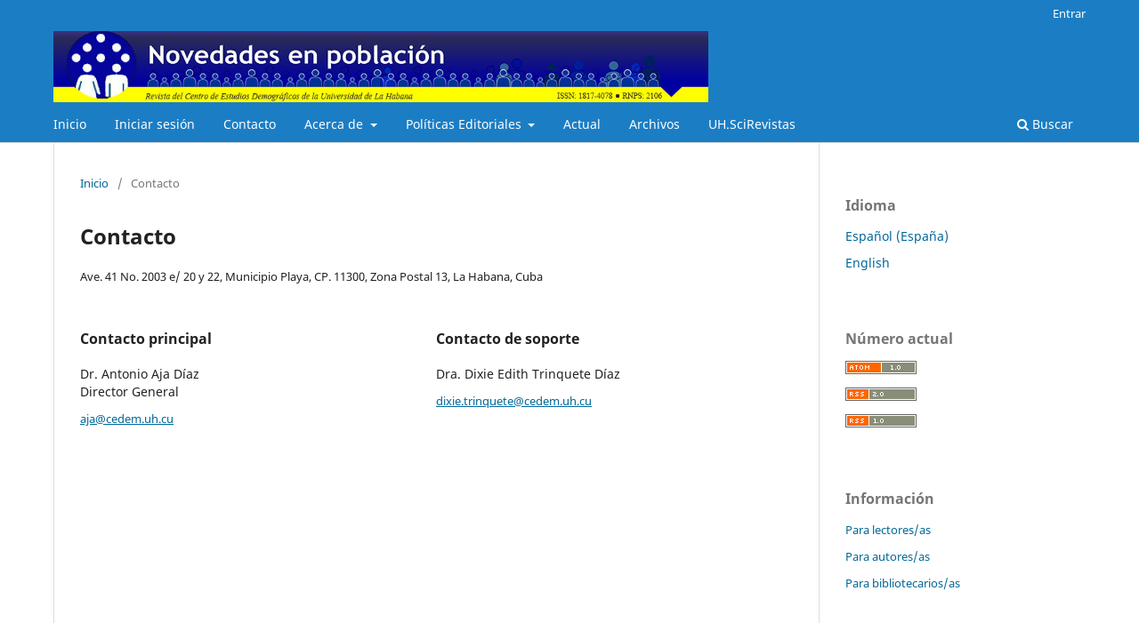

--- FILE ---
content_type: text/html; charset=utf-8
request_url: https://revistas.uh.cu/novpob/about/contact
body_size: 5012
content:
<!DOCTYPE html>
<html lang="es-ES" xml:lang="es-ES">
<head>
	<meta charset="utf-8">
	<meta name="viewport" content="width=device-width, initial-scale=1.0">
	<title>
		Contacto
							| Novedades en Población
			</title>

	
<meta name="generator" content="Open Journal Systems 3.3.0.21" />
	<link rel="stylesheet" href="https://revistas.uh.cu/novpob/$$$call$$$/page/page/css?name=stylesheet" type="text/css" /><link rel="stylesheet" href="https://revistas.uh.cu/novpob/$$$call$$$/page/page/css?name=font" type="text/css" /><link rel="stylesheet" href="https://revistas.uh.cu/lib/pkp/styles/fontawesome/fontawesome.css?v=3.3.0.21" type="text/css" />
</head>
<body class="pkp_page_about pkp_op_contact has_site_logo" dir="ltr">

	<div class="pkp_structure_page">

				<header class="pkp_structure_head" id="headerNavigationContainer" role="banner">
						
 <nav class="cmp_skip_to_content" aria-label="Salta a los enlaces de contenido">
	<a href="#pkp_content_main">Ir al contenido principal</a>
	<a href="#siteNav">Ir al menú de navegación principal</a>
		<a href="#pkp_content_footer">Ir al pie de página del sitio</a>
</nav>

			<div class="pkp_head_wrapper">

				<div class="pkp_site_name_wrapper">
					<button class="pkp_site_nav_toggle">
						<span>Open Menu</span>
					</button>
										<div class="pkp_site_name">
																<a href="						https://revistas.uh.cu/novpob/index
					" class="is_img">
							<img src="https://revistas.uh.cu/public/journals/8/pageHeaderLogoImage_es_ES.jpg" width="1040" height="113" alt="Novedades en Población" />
						</a>
										</div>
				</div>

				
				<nav class="pkp_site_nav_menu" aria-label="Navegación del sitio">
					<a id="siteNav"></a>
					<div class="pkp_navigation_primary_row">
						<div class="pkp_navigation_primary_wrapper">
																				<ul id="navigationPrimary" class="pkp_navigation_primary pkp_nav_list">
								<li class="">
				<a href="https://revistas.uh.cu/novpob/index">
					Inicio
				</a>
							</li>
								<li class="">
				<a href="https://revistas.uh.cu/novpob/login">
					Iniciar sesión
				</a>
							</li>
								<li class="">
				<a href="https://revistas.uh.cu/novpob/about/contact">
					Contacto
				</a>
							</li>
								<li class="">
				<a href="https://revistas.uh.cu/novpob/about">
					Acerca de
				</a>
									<ul>
																					<li class="">
									<a href="https://revistas.uh.cu/novpob/about">
										Sobre la revista
									</a>
								</li>
																												<li class="">
									<a href="https://revistas.uh.cu/novpob/about/submissions">
										Envíos
									</a>
								</li>
																												<li class="">
									<a href="https://revistas.uh.cu/novpob/about/editorialTeam">
										Equipo Editorial
									</a>
								</li>
																												<li class="">
									<a href="https://revistas.uh.cu/novpob/comite">
										Comité Científico y de Arbitraje
									</a>
								</li>
																												<li class="">
									<a href="https://revistas.uh.cu/novpob/about/privacy">
										Declaración de privacidad
									</a>
								</li>
																		</ul>
							</li>
								<li class="">
				<a href="https://revistas.uh.cu/novpob/politicas_editoriales">
					Políticas Editoriales
				</a>
									<ul>
																					<li class="">
									<a href="https://revistas.uh.cu/novpob/enfoque">
										Enfoque y alcance
									</a>
								</li>
																												<li class="">
									<a href="https://revistas.uh.cu/novpob/evaluacion">
										Proceso de evaluación por pares
									</a>
								</li>
																												<li class="">
									<a href="https://revistas.uh.cu/novpob/etica">
										Código de Ética y Buenas Prácticas
									</a>
								</li>
																												<li class="">
									<a href="https://revistas.uh.cu/novpob/declaracion">
										Declaración sobre malas prácticas
									</a>
								</li>
																												<li class="">
									<a href="https://revistas.uh.cu/novpob/datos">
										Datos y reproducibilidad
									</a>
								</li>
																												<li class="">
									<a href="https://revistas.uh.cu/novpob/propiedad_intelectual">
										Propiedad intelectual y derechos de autor
									</a>
								</li>
																		</ul>
							</li>
															<li class="">
				<a href="https://revistas.uh.cu/novpob/issue/current">
					Actual
				</a>
							</li>
								<li class="">
				<a href="https://revistas.uh.cu/novpob/issue/archive">
					Archivos
				</a>
							</li>
								<li class="">
				<a href="https://revistas.uh.cu/">
					UH.SciRevistas
				</a>
							</li>
			</ul>

				

																						<div class="pkp_navigation_search_wrapper">
									<a href="https://revistas.uh.cu/novpob/search" class="pkp_search pkp_search_desktop">
										<span class="fa fa-search" aria-hidden="true"></span>
										Buscar
									</a>
								</div>
													</div>
					</div>
					<div class="pkp_navigation_user_wrapper" id="navigationUserWrapper">
							<ul id="navigationUser" class="pkp_navigation_user pkp_nav_list">
															<li class="profile">
				<a href="https://revistas.uh.cu/novpob/login">
					Entrar
				</a>
							</li>
										</ul>

					</div>
				</nav>
			</div><!-- .pkp_head_wrapper -->
		</header><!-- .pkp_structure_head -->

						<div class="pkp_structure_content has_sidebar">
			<div class="pkp_structure_main" role="main">
				<a id="pkp_content_main"></a>

<div class="page page_contact">
	<nav class="cmp_breadcrumbs" role="navigation" aria-label="Usted está aquí:">
	<ol>
		<li>
			<a href="https://revistas.uh.cu/novpob/index">
				Inicio
			</a>
			<span class="separator">/</span>
		</li>
		<li class="current">
			<span aria-current="page">
									Contacto
							</span>
		</li>
	</ol>
</nav>

	<h1>
		Contacto
	</h1>
	
		<div class="contact_section">

					<div class="address">
				Ave. 41 No. 2003 e/ 20 y 22, Municipio Playa, CP. 11300, Zona Postal 13, La Habana, Cuba
			</div>
		
							<div class="contact primary">
				<h3>
					Contacto principal
				</h3>

								<div class="name">
					Dr. Antonio Aja Díaz
				</div>
				
				
								<div class="affiliation">
					Director General
				</div>
				
				
								<div class="email">
					<script type="text/javascript">document.write(unescape('%3c%61%20%68%72%65%66%3d%22%6d%61%69%6c%74%6f%3a%61%6a%61%40%63%65%64%65%6d%2e%75%68%2e%63%75%22%20%3e%61%6a%61%40%63%65%64%65%6d%2e%75%68%2e%63%75%3c%2f%61%3e'))</script>
				</div>
							</div>
		
							<div class="contact support">
				<h3>
					Contacto de soporte
				</h3>

								<div class="name">
					Dra. Dixie Edith Trinquete Díaz
				</div>
				
				
								<div class="email">
					<script type="text/javascript">document.write(unescape('%3c%61%20%68%72%65%66%3d%22%6d%61%69%6c%74%6f%3a%64%69%78%69%65%2e%74%72%69%6e%71%75%65%74%65%40%63%65%64%65%6d%2e%75%68%2e%63%75%22%20%3e%64%69%78%69%65%2e%74%72%69%6e%71%75%65%74%65%40%63%65%64%65%6d%2e%75%68%2e%63%75%3c%2f%61%3e'))</script>
				</div>
							</div>
			</div>

</div><!-- .page -->

	</div><!-- pkp_structure_main -->

									<div class="pkp_structure_sidebar left" role="complementary" aria-label="Barra lateral">
				<div class="pkp_block block_language">
	<h2 class="title">
		Idioma
	</h2>

	<div class="content">
		<ul>
							<li class="locale_es_ES current" lang="es-ES">
					<a href="https://revistas.uh.cu/novpob/user/setLocale/es_ES?source=%2Fnovpob%2Fabout%2Fcontact">
						Español (España)
					</a>
				</li>
							<li class="locale_en_US" lang="en-US">
					<a href="https://revistas.uh.cu/novpob/user/setLocale/en_US?source=%2Fnovpob%2Fabout%2Fcontact">
						English
					</a>
				</li>
					</ul>
	</div>
</div><!-- .block_language -->
<div class="pkp_block block_web_feed">
	<h2 class="title">Número actual</h2>
	<div class="content">
		<ul>
			<li>
				<a href="https://revistas.uh.cu/novpob/gateway/plugin/WebFeedGatewayPlugin/atom">
					<img src="https://revistas.uh.cu/lib/pkp/templates/images/atom.svg" alt="Logo Atom">
				</a>
			</li>
			<li>
				<a href="https://revistas.uh.cu/novpob/gateway/plugin/WebFeedGatewayPlugin/rss2">
					<img src="https://revistas.uh.cu/lib/pkp/templates/images/rss20_logo.svg" alt="Logo RSS2">
				</a>
			</li>
			<li>
				<a href="https://revistas.uh.cu/novpob/gateway/plugin/WebFeedGatewayPlugin/rss">
					<img src="https://revistas.uh.cu/lib/pkp/templates/images/rss10_logo.svg" alt="Logo RSS1">
				</a>
			</li>
		</ul>
	</div>
</div>
<div class="pkp_block block_information">
	<h2 class="title">Información</h2>
	<div class="content">
		<ul>
							<li>
					<a href="https://revistas.uh.cu/novpob/information/readers">
						Para lectores/as
					</a>
				</li>
										<li>
					<a href="https://revistas.uh.cu/novpob/information/authors">
						Para autores/as
					</a>
				</li>
										<li>
					<a href="https://revistas.uh.cu/novpob/information/librarians">
						Para bibliotecarios/as
					</a>
				</li>
					</ul>
	</div>
</div>
<div class="pkp_block block_make_submission">
	<h2 class="pkp_screen_reader">
		Enviar un artículo
	</h2>

	<div class="content">
		<a class="block_make_submission_link" href="https://revistas.uh.cu/novpob/about/submissions">
			Enviar un artículo
		</a>
	</div>
</div>
<div class="pkp_block block_developed_by">
	<div class="content">
		<span class="title">M´as leído</span>
			<ul class="most_read">
							<li class="most_read_article">
					<div class="most_read_article_title"><a href="https://revistas.uh.cu/novpob/article/view/1619">Algunos apuntes sobre el envejecimiento poblacional en el Municipio de Camagüey</a></div>
					<div class="most_read_article_journal"><span class="fa fa-eye"></span> 203</div>
				</li>
							<li class="most_read_article">
					<div class="most_read_article_title"><a href="https://revistas.uh.cu/novpob/article/view/12005">Migración interna en Cuba en el período 2019-2024. Continuidad y cambios</a></div>
					<div class="most_read_article_journal"><span class="fa fa-eye"></span> 140</div>
				</li>
							<li class="most_read_article">
					<div class="most_read_article_title"><a href="https://revistas.uh.cu/novpob/article/view/11566">Manejo de los residuos sanitarios en la salud pública latinoamericana</a></div>
					<div class="most_read_article_journal"><span class="fa fa-eye"></span> 127</div>
				</li>
							<li class="most_read_article">
					<div class="most_read_article_title"><a href="https://revistas.uh.cu/novpob/article/view/10585">De la isla a la península ibérica: dinámica, perfil y distribución de la migración cubana hacia España en el siglo XXI</a></div>
					<div class="most_read_article_journal"><span class="fa fa-eye"></span> 120</div>
				</li>
							<li class="most_read_article">
					<div class="most_read_article_title"><a href="https://revistas.uh.cu/novpob/article/view/1701">La participación de la población, fortaleza del sistema cubano para enfrentar desastres de origen natural</a></div>
					<div class="most_read_article_journal"><span class="fa fa-eye"></span> 104</div>
				</li>
						</ul>
	</div>
</div>
<div class="pkp_block block_Keywordcloud">
	<h2 class="title">Palabras clave</h2>
	<div class="content" id='wordcloud'></div>

	<script>
		function randomColor() {
			var colors = ['#1f77b4', '#ff7f0e', '#2ca02c', '#d62728', '#9467bd', '#8c564b', '#e377c2', '#7f7f7f', '#bcbd22', '#17becf'];
			return colors[Math.floor(Math.random()*colors.length)];
		}

					document.addEventListener("DOMContentLoaded", function() {
				var keywords = [{"text":"complejidad ambiental","size":1},{"text":"impacto del cambio clim\u00e1tico","size":1},{"text":"poblaci\u00f3n","size":1},{"text":"vulnerabilidad social","size":1},{"text":"trabajo social","size":1},{"text":"personas mayores","size":1},{"text":"envejecimiento","size":1},{"text":"envejecimiento activo y saludable","size":1},{"text":"migraci\u00f3n interna","size":1},{"text":"g\u00e9nero","size":1},{"text":"desarrollo sostenible","size":1},{"text":"ley de ajuste cubano","size":1},{"text":"legislaci\u00f3n inmigratoria estadounidense","size":1},{"text":"relaciones bilaterales cuba-estados unidos","size":1},{"text":"pol\u00edticos de origen cubano","size":1},{"text":"diferenciales","size":1},{"text":"estructura","size":1},{"text":"fecundidad","size":1},{"text":"la habana","size":1},{"text":"nivel","size":1},{"text":"poblaci\u00f3n cubana","size":1},{"text":"din\u00e1mica demogr\u00e1fica","size":1},{"text":"mortalidad","size":1},{"text":"migraci\u00f3n","size":1},{"text":"aborto","size":1},{"text":"salud","size":1},{"text":"demograf\u00eda","size":1},{"text":"historia","size":1},{"text":"color de la piel","size":1},{"text":"esperanza de vida","size":1},{"text":"equidad","size":1},{"text":"sostenibilidad","size":1},{"text":"desarrollo","size":1},{"text":"madres adolescentes","size":1},{"text":"infantes","size":1},{"text":"primer a\u00f1o de vida","size":1},{"text":"apego","size":1},{"text":"biodemograf\u00eda","size":1},{"text":"eficacia biol\u00f3gica","size":1},{"text":"municipio plaza de la revoluci\u00f3n","size":1},{"text":"aborto provocado","size":1},{"text":"transmisi\u00f3n gen\u00e9tica","size":1},{"text":"pol\u00edtica migratoria","size":1},{"text":"uni\u00f3n europea","size":1},{"text":"\u00c1frica subsahariana","size":1},{"text":"estad\u00edstica matem\u00e1tica","size":1},{"text":"investigaciones sociales","size":1},{"text":"recursos laborales","size":1},{"text":"vida cotidiana","size":1},{"text":"subjetividad","size":1}];
				var totalWeight = 0;
				var width = 300;
				var height = 200;
				var transitionDuration = 200;
				var length_keywords = keywords.length;
				var layout = d3.layout.cloud();

				layout.size([width, height])
					.words(keywords)
					.fontSize(function(d)
					{
						return fontSize(+d.size);
					})
					.on('end', draw);

				var svg = d3.select("#wordcloud").append("svg")
					.attr("viewBox", "0 0 " + width + " " + height)
					.attr("width", '100%');

				function update() {
					var words = layout.words();
					fontSize = d3.scaleLinear().range([16, 34]);
					if (words.length) {
						fontSize.domain([+words[words.length - 1].size || 1, +words[0].size]);
					}
				}

				keywords.forEach(function(item,index){totalWeight += item.size;});

				update();

				function draw(words, bounds) {
					var w = layout.size()[0],
						h = layout.size()[1];

					scaling = bounds
						? Math.min(
							w / Math.abs(bounds[1].x - w / 2),
							w / Math.abs(bounds[0].x - w / 2),
							h / Math.abs(bounds[1].y - h / 2),
							h / Math.abs(bounds[0].y - h / 2),
						) / 2
						: 1;

					svg
					.append("g")
					.attr(
						"transform",
						"translate(" + [w >> 1, h >> 1] + ")scale(" + scaling + ")",
					)
					.selectAll("text")
						.data(words)
					.enter().append("text")
						.style("font-size", function(d) { return d.size + "px"; })
						.style("font-family", 'serif')
						.style("fill", randomColor)
						.style('cursor', 'pointer')
						.style('opacity', 0.7)
						.attr('class', 'keyword')
						.attr("text-anchor", "middle")
						.attr("transform", function(d) {
							return "translate(" + [d.x, d.y] + ")rotate(" + d.rotate + ")";
						})
						.text(function(d) { return d.text; })
						.on("click", function(d, i){
							window.location = "https://revistas.uh.cu/novpob/search?query=QUERY_SLUG".replace(/QUERY_SLUG/, encodeURIComponent(''+d.text+''));
						})
						.on("mouseover", function(d, i) {
							d3.select(this).transition()
								.duration(transitionDuration)
								.style('font-size',function(d) { return (d.size + 3) + "px"; })
								.style('opacity', 1);
						})
						.on("mouseout", function(d, i) {
							d3.select(this).transition()
								.duration(transitionDuration)
								.style('font-size',function(d) { return d.size + "px"; })
								.style('opacity', 0.7);
						})
						.on('resize', function() { update() });
				}

				layout.start();

			});
			</script>
</div>

			</div><!-- pkp_sidebar.left -->
			</div><!-- pkp_structure_content -->

<div class="pkp_structure_footer_wrapper" role="contentinfo">
	<a id="pkp_content_footer"></a>

	<div class="pkp_structure_footer">

					<div class="pkp_footer_content">
				<p><img src="http://10.6.40.9/public/site/images/ojs_admin/footer-novedades.jpg" alt="" width="500" height="50" /><strong style="font-size: 0.875rem;">Novedades en Población</strong><span style="font-size: 0.875rem;"> está indexada en:</span></p>
<div id="general_footer">
<div id="title_colectivo" class="content_footer">
<div id="colectivo_content">
<div>Emerging Sources Citation Index</div>
<div>SciELO</div>
<div>DOAJ</div>
<div>Clase</div>
<div>EBSCO</div>
<div>Redib</div>
<div>BASE</div>
<div>Latindex</div>
<div>Google Academico</div>
<p>ISSN (on-line):1817-4078 RNPS:2106</p>
<p>ISSN (impresa):2308-2984 RNPS:0638</p>
</div>
</div>
<div id="title_colaboradores" class="content_footer">
<p><strong>Centro de Estudios Demográficos</strong> (CEDEM). Universidad de La Habana. Cuba</p>
</div>
</div>
<div id="bottom_footer">
<p>Revista <strong>Novedades en Población</strong>, Todos los derechos reservados ©</p>
</div>
			</div>
		
		<div class="pkp_brand_footer" role="complementary">
			<a href="https://revistas.uh.cu/novpob/about/aboutThisPublishingSystem">
				<img alt="Más información acerca del sistema de publicación, de la plataforma y del flujo de trabajo de OJS/PKP." src="https://revistas.uh.cu/templates/images/ojs_brand.png">
			</a>
		</div>
	</div>
</div><!-- pkp_structure_footer_wrapper -->

</div><!-- pkp_structure_page -->

<script src="https://revistas.uh.cu/lib/pkp/lib/vendor/components/jquery/jquery.min.js?v=3.3.0.21" type="text/javascript"></script><script src="https://revistas.uh.cu/lib/pkp/lib/vendor/components/jqueryui/jquery-ui.min.js?v=3.3.0.21" type="text/javascript"></script><script src="https://revistas.uh.cu/plugins/themes/default/js/lib/popper/popper.js?v=3.3.0.21" type="text/javascript"></script><script src="https://revistas.uh.cu/plugins/themes/default/js/lib/bootstrap/util.js?v=3.3.0.21" type="text/javascript"></script><script src="https://revistas.uh.cu/plugins/themes/default/js/lib/bootstrap/dropdown.js?v=3.3.0.21" type="text/javascript"></script><script src="https://revistas.uh.cu/plugins/themes/default/js/main.js?v=3.3.0.21" type="text/javascript"></script><script src="https://d3js.org/d3.v4.js?v=3.3.0.21" type="text/javascript"></script><script src="https://cdn.jsdelivr.net/gh/holtzy/D3-graph-gallery@master/LIB/d3.layout.cloud.js?v=3.3.0.21" type="text/javascript"></script>


</body>
</html>
